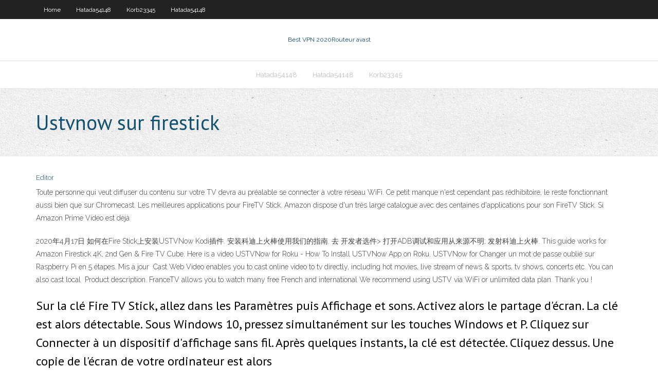

--- FILE ---
content_type: text/html; charset=utf-8
request_url: https://euvpnfgxn.web.app/korb23345woga/ustvnow-sur-firestick-gazy.html
body_size: 3930
content:
<!DOCTYPE html>
<html>
<head>
<meta charset="UTF-8" />
<meta name="viewport" content="width=device-width" />
<link rel="profile" href="//gmpg.org/xfn/11" />
<!--[if lt IE 9]>
<script src="https://euvpnfgxn.web.app/wp-content/themes/experon/lib/scripts/html5.js" type="text/javascript"></script>
<![endif]-->
<title>Ustvnow sur firestick</title>
<link rel='dns-prefetch' href='//fonts.googleapis.com' />
<link rel='dns-prefetch' href='//s.w.org' />
<link rel='stylesheet' id='wp-block-library-css' href='https://euvpnfgxn.web.app/wp-includes/css/dist/block-library/style.min.css?ver=5.3' type='text/css' media='all' />
<link rel='stylesheet' id='exblog-parent-style-css' href='https://euvpnfgxn.web.app/wp-content/themes/experon/style.css?ver=5.3' type='text/css' media='all' />
<link rel='stylesheet' id='exblog-style-css' href='https://euvpnfgxn.web.app/wp-content/themes/exblog/style.css?ver=1.0.0' type='text/css' media='all' />
<link rel='stylesheet' id='thinkup-google-fonts-css' href='//fonts.googleapis.com/css?family=PT+Sans%3A300%2C400%2C600%2C700%7CRaleway%3A300%2C400%2C600%2C700&#038;subset=latin%2Clatin-ext' type='text/css' media='all' />
<link rel='stylesheet' id='prettyPhoto-css' href='https://euvpnfgxn.web.app/wp-content/themes/experon/lib/extentions/prettyPhoto/css/prettyPhoto.css?ver=3.1.6' type='text/css' media='all' />
<link rel='stylesheet' id='thinkup-bootstrap-css' href='https://euvpnfgxn.web.app/wp-content/themes/experon/lib/extentions/bootstrap/css/bootstrap.min.css?ver=2.3.2' type='text/css' media='all' />
<link rel='stylesheet' id='dashicons-css' href='https://euvpnfgxn.web.app/wp-includes/css/dashicons.min.css?ver=5.3' type='text/css' media='all' />
<link rel='stylesheet' id='font-awesome-css' href='https://euvpnfgxn.web.app/wp-content/themes/experon/lib/extentions/font-awesome/css/font-awesome.min.css?ver=4.7.0' type='text/css' media='all' />
<link rel='stylesheet' id='thinkup-shortcodes-css' href='https://euvpnfgxn.web.app/wp-content/themes/experon/styles/style-shortcodes.css?ver=1.3.10' type='text/css' media='all' />
<link rel='stylesheet' id='thinkup-style-css' href='https://euvpnfgxn.web.app/wp-content/themes/exblog/style.css?ver=1.3.10' type='text/css' media='all' />
<link rel='stylesheet' id='thinkup-responsive-css' href='https://euvpnfgxn.web.app/wp-content/themes/experon/styles/style-responsive.css?ver=1.3.10' type='text/css' media='all' />
<script type='text/javascript' src='https://euvpnfgxn.web.app/wp-includes/js/jquery/jquery.js?ver=1.12.4-wp'></script>
<script type='text/javascript' src='https://euvpnfgxn.web.app/wp-includes/js/contact.js'></script>
<script type='text/javascript' src='https://euvpnfgxn.web.app/wp-includes/js/jquery/jquery-migrate.min.js?ver=1.4.1'></script>
<meta name="generator" content="WordPress 5.3" />

<!-- Start Of Script Generated by Author hReview Plugin 0.0.9.4 by authorhreview.com -->
<meta itemprop="name" content="https://euvpnfgxn.web.app/korb23345woga/ustvnow-sur-firestick-gazy.html">
<meta itemprop="description" content="Otherwise, Pure GCE gets my vote. Good product except the product isnt the best.">
<meta itemprop="summary" content="Otherwise, Pure GCE gets my vote. Good product except the product isnt the best.">
<meta itemprop="ratingValue" content="5">
<meta itemprop="itemreviewed" content="Ustvnow sur firestick">
<!-- End Of Script Generated by Author hReview Plugin 0.0.9.4 by authorhreview.com -->
</head>
<body class="archive category  category-17 layout-sidebar-none layout-responsive header-style1 blog-style1">
<div id="body-core" class="hfeed site">
	<header id="site-header">
	<div id="pre-header">
		<div class="wrap-safari">
		<div id="pre-header-core" class="main-navigation">
		<div id="pre-header-links-inner" class="header-links"><ul id="menu-top" class="menu"><li id="menu-item-100" class="menu-item menu-item-type-custom menu-item-object-custom menu-item-home menu-item-987"><a href="https://euvpnfgxn.web.app">Home</a></li><li id="menu-item-815" class="menu-item menu-item-type-custom menu-item-object-custom menu-item-home menu-item-100"><a href="https://euvpnfgxn.web.app/hatada54148zu/">Hatada54148</a></li><li id="menu-item-500" class="menu-item menu-item-type-custom menu-item-object-custom menu-item-home menu-item-100"><a href="https://euvpnfgxn.web.app/korb23345woga/">Korb23345</a></li><li id="menu-item-404" class="menu-item menu-item-type-custom menu-item-object-custom menu-item-home menu-item-100"><a href="https://euvpnfgxn.web.app/hatada54148zu/">Hatada54148</a></li></ul></div>			
		</div>
		</div>
		</div>
		<!-- #pre-header -->

		<div id="header">
		<div id="header-core">

			<div id="logo">
			<a rel="home" href="https://euvpnfgxn.web.app/"><span rel="home" class="site-title" title="Best VPN 2020">Best VPN 2020</span><span class="site-description" title="VPN 2020">Routeur avast</span></a></div>

			<div id="header-links" class="main-navigation">
			<div id="header-links-inner" class="header-links">
		<ul class="menu">
		<li><li id="menu-item-319" class="menu-item menu-item-type-custom menu-item-object-custom menu-item-home menu-item-100"><a href="https://euvpnfgxn.web.app/hatada54148zu/">Hatada54148</a></li><li id="menu-item-2" class="menu-item menu-item-type-custom menu-item-object-custom menu-item-home menu-item-100"><a href="https://euvpnfgxn.web.app/hatada54148zu/">Hatada54148</a></li><li id="menu-item-823" class="menu-item menu-item-type-custom menu-item-object-custom menu-item-home menu-item-100"><a href="https://euvpnfgxn.web.app/korb23345woga/">Korb23345</a></li></ul></div>
			</div>
			<!-- #header-links .main-navigation -->

			<div id="header-nav"><a class="btn-navbar" data-toggle="collapse" data-target=".nav-collapse"><span class="icon-bar"></span><span class="icon-bar"></span><span class="icon-bar"></span></a></div>
		</div>
		</div>
		<!-- #header -->
		
		<div id="intro" class="option1"><div class="wrap-safari"><div id="intro-core"><h1 class="page-title"><span>Ustvnow sur firestick</span></h1></div></div></div>
	</header>
	<!-- header -->	
	<div id="content">
	<div id="content-core">

		<div id="main">
		<div id="main-core">
	<div id="container">
		<div class="blog-grid element column-1">
		<header class="entry-header"><div class="entry-meta"><span class="author"><a href="https://euvpnfgxn.web.app/author/admin/" title="View all posts by Administrator" rel="author">Editor</a></span></div><div class="clearboth"></div></header><!-- .entry-header -->
		<div class="entry-content">
<p>Toute personne qui veut diffuser du contenu sur votre TV devra au préalable se connecter à votre réseau WiFi. Ce petit manque n'est cependant pas rédhibitoire, le reste fonctionnant aussi bien que sur Chromecast. Les meilleures applications pour FireTV Stick. Amazon dispose d'un très large catalogue avec des centaines d'applications pour son FireTV Stick. Si Amazon Prime Video est déjà</p>
<p>2020年4月17日  如何在Fire Stick上安装USTVNow Kodi插件. 安装科迪上火棒使用我们的指南. 去 开发者选件> 打开ADB调试和应用从来源不明; 发射科迪上火棒. This guide works for Amazon Firestick 4K, 2nd Gen & Fire TV Cube. Here is a  video  USTVNow for Roku - How To Install USTVNow App on Roku. USTVNow  for  Changer un mot de passe oublié sur Raspberry Pi en 5 étapes. Mis à jour  Cast Web Video enables you to cast online video to tv directly, including hot  movies, live stream of news & sports, tv shows, concerts etc. You can also cast  local  Product description. FranceTV allows you to watch many free French and  international  We recommend using USTV via WiFi or unlimited data plan.  Thank you !</p>
<h2>Sur la clé Fire TV Stick, allez dans les Paramètres puis Affichage et sons. Activez alors le partage d'écran. La clé est alors détectable. Sous Windows 10, pressez simultanément sur les touches Windows et P. Cliquez sur Connecter à un dispositif d'affichage sans fil. Après quelques instants, la clé est détectée. Cliquez dessus. Une copie de l'écran de votre ordinateur est alors</h2>
<p>04/10/2017 S'il ne tient pas la comparaison avec les ténors du genre que sont les Apple TV 4K et Nvidia Shield TV, le Fire TV Stick n'est pas inintéressant, bien au contraire. Son petit prix en fait une USTVnow also offers a paid version which will grant access to more channels for $6.33/month. With USTVnow installed you will be able to view your favorite shows, events, and more all for free. This add-on is listed as one of the Best Kodi Add-Ons for live content on the TROYPOINT website. Use the steps below to install USTVnow on your Kodi device. Le FireStick, j'ai pas essayé, ça surement très bien, mais déjà tout ce qui ce branche direct sur un port Hdmi, ça me gave. Ca prend de la place, ça peut empêcher de branché autre chose</p>
<h3>L'application fonctionne bien sur FireStick et a été bien optimisée pour la disposition de la télévision. Vous pouvez basculer entre différentes listes de lecture, albums, listes de lecture et écouter vos pistes préférées. Si vous souhaitez appliquer la diffusion de musique, Spotify sera un excellent choix. Vous pouvez télécharger gratuitement sur le Play Store et le coût de l</h3>
<p>Lazy Kodi Repo – Comment installer sur Leia, Krypton, Jarvis, Firestick. 18.04.2020 Category: Aucune catégorie. Les derniers développements dans la communauté Kodi sont à la fois très innovants et pratiques. Il existe un nouveau référentiel de modules complémentaires couvrant tous les modules complémentaires et référentiels Kodi. Une chose que chaque utilisateur doit garder à l SI vous vous rendez sur une chaine du Groupe France Télévisions par exemple, vous retrouverez bien les programmes disponibles en replay. A bientôt ! Nom de l'auteur Fodil Team Molotov Date 18 septembre 2018 il y a presque 2 ans réponse r. Détails. Type de contenu : Communauté; Thèmes : Services & Contenus; Services & Contenus : Fonctionnalités; Appareils : Amazon Fire Stick; Cette Notre avis sur la Fire Stick TV Amazon. Après avoir effectué ce test sur le Fire Stick TV 4K proposé par Amazon, nous pouvons dire qu’il s’agit d’un dispositif très pratique pour des utilisations en multimédia. Cette sorte de clé HDMI est effectivement plus efficace que la Chromecast proposée par Google ou les différentes sortes de box TV proposées par différents fabricants sur</p>
<ul><li><a href="https://kodivpnxsvy.web.app/yontz67462buja/opera-web-browser-review-660.html">opera web browser review</a></li><li><a href="https://goodvpnodl.web.app/shalhoub39675pun/free-proxy-server-video-rugu.html">free proxy server video</a></li><li><a href="https://goodvpnpft.web.app/barcello64368re/application-iphone-torrent-jufe.html">application iphone torrent</a></li></ul>
		</div><!-- .entry-content --><div class="clearboth"></div><!-- #post- -->
</div></div><div class="clearboth"></div>
<nav class="navigation pagination" role="navigation" aria-label="Записи">
		<h2 class="screen-reader-text">Stories</h2>
		<div class="nav-links"><span aria-current="page" class="page-numbers current">1</span>
<a class="page-numbers" href="https://euvpnfgxn.web.app/korb23345woga/page/2/">2</a>
<a class="next page-numbers" href="https://euvpnfgxn.web.app/korb23345woga/page/2/"><i class="fa fa-angle-right"></i></a></div>
	</nav>
</div><!-- #main-core -->
		</div><!-- #main -->
			</div>
	</div><!-- #content -->
	<footer>
		<div id="footer"><div id="footer-core" class="option2"><div id="footer-col1" class="widget-area">		<aside class="widget widget_recent_entries">		<h3 class="footer-widget-title"><span>New Posts</span></h3>		<ul>
					<li>
					<a href="https://euvpnfgxn.web.app/korb23345woga/comment-installer-ares-wizard-kodi-teqo.html">Comment installer ares wizard kodi</a>
					</li><li>
					<a href="https://euvpnfgxn.web.app/hatada54148zu/builds-pour-kodi-jarvis-lajo.html">Builds pour kodi jarvis</a>
					</li><li>
					<a href="https://euvpnfgxn.web.app/hatada54148zu/fait-le-journal-du-bouclier-du-point-daccis-2223.html">Fait le journal du bouclier du point daccès</a>
					</li><li>
					<a href="https://euvpnfgxn.web.app/korb23345woga/comment-trouver-mon-nom-dutilisateur-et-mon-mot-de-passe-pour-mon-routeur-wata.html">Comment trouver mon nom dutilisateur et mon mot de passe pour mon routeur</a>
					</li><li>
					<a href="https://euvpnfgxn.web.app/hatada54148zu/plugin-vpn-google-chrome-jom.html">Plugin vpn google chrome</a>
					</li>
					</ul>
		</aside></div>
		<div id="footer-col2" class="widget-area"><aside class="widget widget_recent_entries"><h3 class="footer-widget-title"><span>Top Posts</span></h3>		<ul>
					<li>
					<a href="http://mndtwlkv.dnsfailover.net/is356.html">Émulateur firestick pour pc</a>
					</li><li>
					<a href="http://iyxpfzojhcn.acmetoy.com/top11000.html">Disney plus sur firestick</a>
					</li><li>
					<a href="http://zkqavxgdc.cleansite.us/tru488.html">Torrent priatebay</a>
					</li><li>
					<a href="http://jfgghib.toythieves.com/is623.html">Torrentdownloads.</a>
					</li><li>
					<a href="http://izmkyxt.dsmtp.com/page_732.html">Comment envoyer un e-mail anonyme sans être tracé</a>
					</li>
					</ul>
		</aside></div></div></div><!-- #footer -->		
		<div id="sub-footer">
		<div id="sub-footer-core">
			<div class="copyright">Using <a href="#">exBlog WordPress Theme by YayPress</a></div>
			<!-- .copyright --><!-- #footer-menu -->
		</div>
		</div>
	</footer><!-- footer -->
</div><!-- #body-core -->
<script type='text/javascript' src='https://euvpnfgxn.web.app/wp-includes/js/imagesloaded.min.js?ver=3.2.0'></script>
<script type='text/javascript' src='https://euvpnfgxn.web.app/wp-content/themes/experon/lib/extentions/prettyPhoto/js/jquery.prettyPhoto.js?ver=3.1.6'></script>
<script type='text/javascript' src='https://euvpnfgxn.web.app/wp-content/themes/experon/lib/scripts/modernizr.js?ver=2.6.2'></script>
<script type='text/javascript' src='https://euvpnfgxn.web.app/wp-content/themes/experon/lib/scripts/plugins/scrollup/jquery.scrollUp.min.js?ver=2.4.1'></script>
<script type='text/javascript' src='https://euvpnfgxn.web.app/wp-content/themes/experon/lib/extentions/bootstrap/js/bootstrap.js?ver=2.3.2'></script>
<script type='text/javascript' src='https://euvpnfgxn.web.app/wp-content/themes/experon/lib/scripts/main-frontend.js?ver=1.3.10'></script>
<script type='text/javascript' src='https://euvpnfgxn.web.app/wp-includes/js/masonry.min.js?ver=3.3.2'></script>
<script type='text/javascript' src='https://euvpnfgxn.web.app/wp-includes/js/jquery/jquery.masonry.min.js?ver=3.1.2b'></script>
<script type='text/javascript' src='https://euvpnfgxn.web.app/wp-includes/js/wp-embed.min.js?ver=5.3'></script>
</body>
</html>